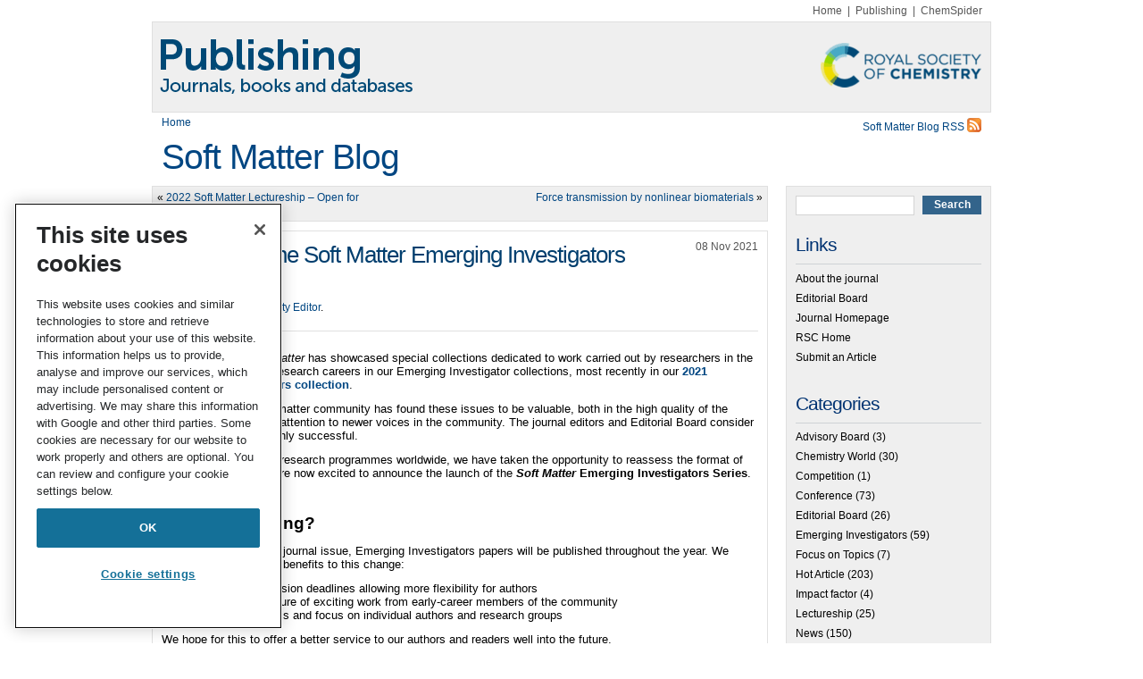

--- FILE ---
content_type: text/html; charset=UTF-8
request_url: https://blogs.rsc.org/sm/2021/11/08/introducing-the-soft-matter-emerging-investigators-series/?doing_wp_cron=1701403838.5542459487915039062500
body_size: 12727
content:
<!DOCTYPE html>
<html lang="en-US">

<head>
    <link rel="pingback" href="https://blogs.rsc.org/sm/xmlrpc.php"/>
    <meta http-equiv="X-UA-Compatible" content="IE=edge">
    <meta name="viewport" content="width=device-width, initial-scale=1">
    <meta charset="UTF-8">
	<!-- OneTrust Cookies Consent Notice start for blogs.rsc.org -->
<script type="text/javascript" src="https://cdn-ukwest.onetrust.com/consent/e77b802e-2f76-40e9-8b87-69c6318ae8e0/OtAutoBlock.js" ></script>
<script src="https://cdn-ukwest.onetrust.com/scripttemplates/otSDKStub.js"  type="text/javascript" charset="UTF-8" data-domain-script="e77b802e-2f76-40e9-8b87-69c6318ae8e0" ></script>
<script type="text/javascript">
function OptanonWrapper() { }
</script>
<!-- OneTrust Cookies Consent Notice end for blogs.rsc.org -->
	<style>
    /* RSC OneTrust styles */
    .rsc-onetrust-cookie-settings {
        text-align: right;
    }
    .rsc-onetrust-cookie-policy {
        background-color: #FFFFFF;
    }
    .rsc-onetrust-cookie-policy #ot-sdk-btn.ot-sdk-show-settings {
        background-color: #FFFFFF !important;
        border: 1px solid #147098 !important;
        color: #147098 !important;
        font-size: 1em !important;
        line-height: 1em !important;
    }
    .rsc-onetrust-cookie-policy #ot-sdk-btn.ot-sdk-show-settings:hover {
        background-color: #147098 !important;
        border: 1px solid #147098 !important;
        color: #FFFFFF !important;
        font-size: 1em !important;
        line-height: 1em !important;
    }
    .rsc-onetrust-cookie-policy a {
        color: #147098 !important;
        text-decoration: none !important;
    }
    .rsc-onetrust-cookie-policy a:hover {
        color: #004976 !important;
        text-decoration: underline !important;
    }
    .rsc-onetrust-cookie-footer {
		font-family: museo_sans_500regular, Arial, Helvetica, sans-serif;
        background-color: #003D6E;
        padding: 1em;
        padding-bottom: 3em;
        color: #E5E5E5;
        text-align: center;
    }
    .rsc-onetrust-cookie-footer a {
        font-weight: 700;
		text-decoration: underline;
		color: #ffffff;
    }
    .rsc-onetrust-cookie-footer a:focus,
    .rsc-onetrust-cookie-footer a:hover {
        color: #FFFFFF;
        text-decoration: underline;
    }
</style>
    
    <!--[if lt IE 7]>
    <link rel="stylesheet" href="https://blogs.rsc.org/sm/wp-content/themes/default/lt-ie7-style.css" type="text/css" media="screen"/>
    <![endif]-->
    <!--[if IE 7]>
    <link rel="stylesheet" href="https://blogs.rsc.org/sm/wp-content/themes/default/ie7-style.css" type="text/css" media="screen"/>
    <![endif]-->

    <!--[if !IE]>
    <script type="text/javascript" src="https://blogs.rsc.org/sm/wp-content/themes/default/script/jquery.curvycorners.min.js"></script>
    <script type="text/javascript" src="https://blogs.rsc.org/sm/wp-content/themes/default/script/init.js"></script>-->
    <![endif]-->

    <!--[if gte IE 7]>
    <link rel="stylesheet" href="https://blogs.rsc.org/sm/wp-content/themes/default/ie-style.css" type="text/css" media="screen" />
    <![endif]-->

    
    <title>Introducing the Soft Matter Emerging Investigators Series &#8211; Soft Matter Blog</title>
<meta name='robots' content='max-image-preview:large' />
	<style>img:is([sizes="auto" i], [sizes^="auto," i]) { contain-intrinsic-size: 3000px 1500px }</style>
	<link rel='dns-prefetch' href='//code.jquery.com' />
<link rel='dns-prefetch' href='//cdnjs.cloudflare.com' />
<link rel="alternate" type="application/rss+xml" title="Soft Matter Blog &raquo; Feed" href="https://blogs.rsc.org/sm/feed/" />
		<!-- This site uses the Google Analytics by MonsterInsights plugin v9.4.1 - Using Analytics tracking - https://www.monsterinsights.com/ -->
		<!-- Note: MonsterInsights is not currently configured on this site. The site owner needs to authenticate with Google Analytics in the MonsterInsights settings panel. -->
					<!-- No tracking code set -->
				<!-- / Google Analytics by MonsterInsights -->
		<script type="text/javascript">
/* <![CDATA[ */
window._wpemojiSettings = {"baseUrl":"https:\/\/s.w.org\/images\/core\/emoji\/16.0.1\/72x72\/","ext":".png","svgUrl":"https:\/\/s.w.org\/images\/core\/emoji\/16.0.1\/svg\/","svgExt":".svg","source":{"concatemoji":"https:\/\/blogs.rsc.org\/sm\/wp-includes\/js\/wp-emoji-release.min.js?ver=6.8.3"}};
/*! This file is auto-generated */
!function(s,n){var o,i,e;function c(e){try{var t={supportTests:e,timestamp:(new Date).valueOf()};sessionStorage.setItem(o,JSON.stringify(t))}catch(e){}}function p(e,t,n){e.clearRect(0,0,e.canvas.width,e.canvas.height),e.fillText(t,0,0);var t=new Uint32Array(e.getImageData(0,0,e.canvas.width,e.canvas.height).data),a=(e.clearRect(0,0,e.canvas.width,e.canvas.height),e.fillText(n,0,0),new Uint32Array(e.getImageData(0,0,e.canvas.width,e.canvas.height).data));return t.every(function(e,t){return e===a[t]})}function u(e,t){e.clearRect(0,0,e.canvas.width,e.canvas.height),e.fillText(t,0,0);for(var n=e.getImageData(16,16,1,1),a=0;a<n.data.length;a++)if(0!==n.data[a])return!1;return!0}function f(e,t,n,a){switch(t){case"flag":return n(e,"\ud83c\udff3\ufe0f\u200d\u26a7\ufe0f","\ud83c\udff3\ufe0f\u200b\u26a7\ufe0f")?!1:!n(e,"\ud83c\udde8\ud83c\uddf6","\ud83c\udde8\u200b\ud83c\uddf6")&&!n(e,"\ud83c\udff4\udb40\udc67\udb40\udc62\udb40\udc65\udb40\udc6e\udb40\udc67\udb40\udc7f","\ud83c\udff4\u200b\udb40\udc67\u200b\udb40\udc62\u200b\udb40\udc65\u200b\udb40\udc6e\u200b\udb40\udc67\u200b\udb40\udc7f");case"emoji":return!a(e,"\ud83e\udedf")}return!1}function g(e,t,n,a){var r="undefined"!=typeof WorkerGlobalScope&&self instanceof WorkerGlobalScope?new OffscreenCanvas(300,150):s.createElement("canvas"),o=r.getContext("2d",{willReadFrequently:!0}),i=(o.textBaseline="top",o.font="600 32px Arial",{});return e.forEach(function(e){i[e]=t(o,e,n,a)}),i}function t(e){var t=s.createElement("script");t.src=e,t.defer=!0,s.head.appendChild(t)}"undefined"!=typeof Promise&&(o="wpEmojiSettingsSupports",i=["flag","emoji"],n.supports={everything:!0,everythingExceptFlag:!0},e=new Promise(function(e){s.addEventListener("DOMContentLoaded",e,{once:!0})}),new Promise(function(t){var n=function(){try{var e=JSON.parse(sessionStorage.getItem(o));if("object"==typeof e&&"number"==typeof e.timestamp&&(new Date).valueOf()<e.timestamp+604800&&"object"==typeof e.supportTests)return e.supportTests}catch(e){}return null}();if(!n){if("undefined"!=typeof Worker&&"undefined"!=typeof OffscreenCanvas&&"undefined"!=typeof URL&&URL.createObjectURL&&"undefined"!=typeof Blob)try{var e="postMessage("+g.toString()+"("+[JSON.stringify(i),f.toString(),p.toString(),u.toString()].join(",")+"));",a=new Blob([e],{type:"text/javascript"}),r=new Worker(URL.createObjectURL(a),{name:"wpTestEmojiSupports"});return void(r.onmessage=function(e){c(n=e.data),r.terminate(),t(n)})}catch(e){}c(n=g(i,f,p,u))}t(n)}).then(function(e){for(var t in e)n.supports[t]=e[t],n.supports.everything=n.supports.everything&&n.supports[t],"flag"!==t&&(n.supports.everythingExceptFlag=n.supports.everythingExceptFlag&&n.supports[t]);n.supports.everythingExceptFlag=n.supports.everythingExceptFlag&&!n.supports.flag,n.DOMReady=!1,n.readyCallback=function(){n.DOMReady=!0}}).then(function(){return e}).then(function(){var e;n.supports.everything||(n.readyCallback(),(e=n.source||{}).concatemoji?t(e.concatemoji):e.wpemoji&&e.twemoji&&(t(e.twemoji),t(e.wpemoji)))}))}((window,document),window._wpemojiSettings);
/* ]]> */
</script>
<style id='wp-emoji-styles-inline-css' type='text/css'>

	img.wp-smiley, img.emoji {
		display: inline !important;
		border: none !important;
		box-shadow: none !important;
		height: 1em !important;
		width: 1em !important;
		margin: 0 0.07em !important;
		vertical-align: -0.1em !important;
		background: none !important;
		padding: 0 !important;
	}
</style>
<link rel='stylesheet' id='wp-block-library-css' href='https://blogs.rsc.org/sm/wp-includes/css/dist/block-library/style.min.css?ver=6.8.3' type='text/css' media='all' />
<style id='classic-theme-styles-inline-css' type='text/css'>
/*! This file is auto-generated */
.wp-block-button__link{color:#fff;background-color:#32373c;border-radius:9999px;box-shadow:none;text-decoration:none;padding:calc(.667em + 2px) calc(1.333em + 2px);font-size:1.125em}.wp-block-file__button{background:#32373c;color:#fff;text-decoration:none}
</style>
<style id='global-styles-inline-css' type='text/css'>
:root{--wp--preset--aspect-ratio--square: 1;--wp--preset--aspect-ratio--4-3: 4/3;--wp--preset--aspect-ratio--3-4: 3/4;--wp--preset--aspect-ratio--3-2: 3/2;--wp--preset--aspect-ratio--2-3: 2/3;--wp--preset--aspect-ratio--16-9: 16/9;--wp--preset--aspect-ratio--9-16: 9/16;--wp--preset--color--black: #000000;--wp--preset--color--cyan-bluish-gray: #abb8c3;--wp--preset--color--white: #ffffff;--wp--preset--color--pale-pink: #f78da7;--wp--preset--color--vivid-red: #cf2e2e;--wp--preset--color--luminous-vivid-orange: #ff6900;--wp--preset--color--luminous-vivid-amber: #fcb900;--wp--preset--color--light-green-cyan: #7bdcb5;--wp--preset--color--vivid-green-cyan: #00d084;--wp--preset--color--pale-cyan-blue: #8ed1fc;--wp--preset--color--vivid-cyan-blue: #0693e3;--wp--preset--color--vivid-purple: #9b51e0;--wp--preset--gradient--vivid-cyan-blue-to-vivid-purple: linear-gradient(135deg,rgba(6,147,227,1) 0%,rgb(155,81,224) 100%);--wp--preset--gradient--light-green-cyan-to-vivid-green-cyan: linear-gradient(135deg,rgb(122,220,180) 0%,rgb(0,208,130) 100%);--wp--preset--gradient--luminous-vivid-amber-to-luminous-vivid-orange: linear-gradient(135deg,rgba(252,185,0,1) 0%,rgba(255,105,0,1) 100%);--wp--preset--gradient--luminous-vivid-orange-to-vivid-red: linear-gradient(135deg,rgba(255,105,0,1) 0%,rgb(207,46,46) 100%);--wp--preset--gradient--very-light-gray-to-cyan-bluish-gray: linear-gradient(135deg,rgb(238,238,238) 0%,rgb(169,184,195) 100%);--wp--preset--gradient--cool-to-warm-spectrum: linear-gradient(135deg,rgb(74,234,220) 0%,rgb(151,120,209) 20%,rgb(207,42,186) 40%,rgb(238,44,130) 60%,rgb(251,105,98) 80%,rgb(254,248,76) 100%);--wp--preset--gradient--blush-light-purple: linear-gradient(135deg,rgb(255,206,236) 0%,rgb(152,150,240) 100%);--wp--preset--gradient--blush-bordeaux: linear-gradient(135deg,rgb(254,205,165) 0%,rgb(254,45,45) 50%,rgb(107,0,62) 100%);--wp--preset--gradient--luminous-dusk: linear-gradient(135deg,rgb(255,203,112) 0%,rgb(199,81,192) 50%,rgb(65,88,208) 100%);--wp--preset--gradient--pale-ocean: linear-gradient(135deg,rgb(255,245,203) 0%,rgb(182,227,212) 50%,rgb(51,167,181) 100%);--wp--preset--gradient--electric-grass: linear-gradient(135deg,rgb(202,248,128) 0%,rgb(113,206,126) 100%);--wp--preset--gradient--midnight: linear-gradient(135deg,rgb(2,3,129) 0%,rgb(40,116,252) 100%);--wp--preset--font-size--small: 13px;--wp--preset--font-size--medium: 20px;--wp--preset--font-size--large: 36px;--wp--preset--font-size--x-large: 42px;--wp--preset--spacing--20: 0.44rem;--wp--preset--spacing--30: 0.67rem;--wp--preset--spacing--40: 1rem;--wp--preset--spacing--50: 1.5rem;--wp--preset--spacing--60: 2.25rem;--wp--preset--spacing--70: 3.38rem;--wp--preset--spacing--80: 5.06rem;--wp--preset--shadow--natural: 6px 6px 9px rgba(0, 0, 0, 0.2);--wp--preset--shadow--deep: 12px 12px 50px rgba(0, 0, 0, 0.4);--wp--preset--shadow--sharp: 6px 6px 0px rgba(0, 0, 0, 0.2);--wp--preset--shadow--outlined: 6px 6px 0px -3px rgba(255, 255, 255, 1), 6px 6px rgba(0, 0, 0, 1);--wp--preset--shadow--crisp: 6px 6px 0px rgba(0, 0, 0, 1);}:where(.is-layout-flex){gap: 0.5em;}:where(.is-layout-grid){gap: 0.5em;}body .is-layout-flex{display: flex;}.is-layout-flex{flex-wrap: wrap;align-items: center;}.is-layout-flex > :is(*, div){margin: 0;}body .is-layout-grid{display: grid;}.is-layout-grid > :is(*, div){margin: 0;}:where(.wp-block-columns.is-layout-flex){gap: 2em;}:where(.wp-block-columns.is-layout-grid){gap: 2em;}:where(.wp-block-post-template.is-layout-flex){gap: 1.25em;}:where(.wp-block-post-template.is-layout-grid){gap: 1.25em;}.has-black-color{color: var(--wp--preset--color--black) !important;}.has-cyan-bluish-gray-color{color: var(--wp--preset--color--cyan-bluish-gray) !important;}.has-white-color{color: var(--wp--preset--color--white) !important;}.has-pale-pink-color{color: var(--wp--preset--color--pale-pink) !important;}.has-vivid-red-color{color: var(--wp--preset--color--vivid-red) !important;}.has-luminous-vivid-orange-color{color: var(--wp--preset--color--luminous-vivid-orange) !important;}.has-luminous-vivid-amber-color{color: var(--wp--preset--color--luminous-vivid-amber) !important;}.has-light-green-cyan-color{color: var(--wp--preset--color--light-green-cyan) !important;}.has-vivid-green-cyan-color{color: var(--wp--preset--color--vivid-green-cyan) !important;}.has-pale-cyan-blue-color{color: var(--wp--preset--color--pale-cyan-blue) !important;}.has-vivid-cyan-blue-color{color: var(--wp--preset--color--vivid-cyan-blue) !important;}.has-vivid-purple-color{color: var(--wp--preset--color--vivid-purple) !important;}.has-black-background-color{background-color: var(--wp--preset--color--black) !important;}.has-cyan-bluish-gray-background-color{background-color: var(--wp--preset--color--cyan-bluish-gray) !important;}.has-white-background-color{background-color: var(--wp--preset--color--white) !important;}.has-pale-pink-background-color{background-color: var(--wp--preset--color--pale-pink) !important;}.has-vivid-red-background-color{background-color: var(--wp--preset--color--vivid-red) !important;}.has-luminous-vivid-orange-background-color{background-color: var(--wp--preset--color--luminous-vivid-orange) !important;}.has-luminous-vivid-amber-background-color{background-color: var(--wp--preset--color--luminous-vivid-amber) !important;}.has-light-green-cyan-background-color{background-color: var(--wp--preset--color--light-green-cyan) !important;}.has-vivid-green-cyan-background-color{background-color: var(--wp--preset--color--vivid-green-cyan) !important;}.has-pale-cyan-blue-background-color{background-color: var(--wp--preset--color--pale-cyan-blue) !important;}.has-vivid-cyan-blue-background-color{background-color: var(--wp--preset--color--vivid-cyan-blue) !important;}.has-vivid-purple-background-color{background-color: var(--wp--preset--color--vivid-purple) !important;}.has-black-border-color{border-color: var(--wp--preset--color--black) !important;}.has-cyan-bluish-gray-border-color{border-color: var(--wp--preset--color--cyan-bluish-gray) !important;}.has-white-border-color{border-color: var(--wp--preset--color--white) !important;}.has-pale-pink-border-color{border-color: var(--wp--preset--color--pale-pink) !important;}.has-vivid-red-border-color{border-color: var(--wp--preset--color--vivid-red) !important;}.has-luminous-vivid-orange-border-color{border-color: var(--wp--preset--color--luminous-vivid-orange) !important;}.has-luminous-vivid-amber-border-color{border-color: var(--wp--preset--color--luminous-vivid-amber) !important;}.has-light-green-cyan-border-color{border-color: var(--wp--preset--color--light-green-cyan) !important;}.has-vivid-green-cyan-border-color{border-color: var(--wp--preset--color--vivid-green-cyan) !important;}.has-pale-cyan-blue-border-color{border-color: var(--wp--preset--color--pale-cyan-blue) !important;}.has-vivid-cyan-blue-border-color{border-color: var(--wp--preset--color--vivid-cyan-blue) !important;}.has-vivid-purple-border-color{border-color: var(--wp--preset--color--vivid-purple) !important;}.has-vivid-cyan-blue-to-vivid-purple-gradient-background{background: var(--wp--preset--gradient--vivid-cyan-blue-to-vivid-purple) !important;}.has-light-green-cyan-to-vivid-green-cyan-gradient-background{background: var(--wp--preset--gradient--light-green-cyan-to-vivid-green-cyan) !important;}.has-luminous-vivid-amber-to-luminous-vivid-orange-gradient-background{background: var(--wp--preset--gradient--luminous-vivid-amber-to-luminous-vivid-orange) !important;}.has-luminous-vivid-orange-to-vivid-red-gradient-background{background: var(--wp--preset--gradient--luminous-vivid-orange-to-vivid-red) !important;}.has-very-light-gray-to-cyan-bluish-gray-gradient-background{background: var(--wp--preset--gradient--very-light-gray-to-cyan-bluish-gray) !important;}.has-cool-to-warm-spectrum-gradient-background{background: var(--wp--preset--gradient--cool-to-warm-spectrum) !important;}.has-blush-light-purple-gradient-background{background: var(--wp--preset--gradient--blush-light-purple) !important;}.has-blush-bordeaux-gradient-background{background: var(--wp--preset--gradient--blush-bordeaux) !important;}.has-luminous-dusk-gradient-background{background: var(--wp--preset--gradient--luminous-dusk) !important;}.has-pale-ocean-gradient-background{background: var(--wp--preset--gradient--pale-ocean) !important;}.has-electric-grass-gradient-background{background: var(--wp--preset--gradient--electric-grass) !important;}.has-midnight-gradient-background{background: var(--wp--preset--gradient--midnight) !important;}.has-small-font-size{font-size: var(--wp--preset--font-size--small) !important;}.has-medium-font-size{font-size: var(--wp--preset--font-size--medium) !important;}.has-large-font-size{font-size: var(--wp--preset--font-size--large) !important;}.has-x-large-font-size{font-size: var(--wp--preset--font-size--x-large) !important;}
:where(.wp-block-post-template.is-layout-flex){gap: 1.25em;}:where(.wp-block-post-template.is-layout-grid){gap: 1.25em;}
:where(.wp-block-columns.is-layout-flex){gap: 2em;}:where(.wp-block-columns.is-layout-grid){gap: 2em;}
:root :where(.wp-block-pullquote){font-size: 1.5em;line-height: 1.6;}
</style>
<link rel='stylesheet' id='style-css' href='https://blogs.rsc.org/sm/wp-content/themes/default/style.css?ver=3.5' type='text/css' media='all' />
<style id='akismet-widget-style-inline-css' type='text/css'>

			.a-stats {
				--akismet-color-mid-green: #357b49;
				--akismet-color-white: #fff;
				--akismet-color-light-grey: #f6f7f7;

				max-width: 350px;
				width: auto;
			}

			.a-stats * {
				all: unset;
				box-sizing: border-box;
			}

			.a-stats strong {
				font-weight: 600;
			}

			.a-stats a.a-stats__link,
			.a-stats a.a-stats__link:visited,
			.a-stats a.a-stats__link:active {
				background: var(--akismet-color-mid-green);
				border: none;
				box-shadow: none;
				border-radius: 8px;
				color: var(--akismet-color-white);
				cursor: pointer;
				display: block;
				font-family: -apple-system, BlinkMacSystemFont, 'Segoe UI', 'Roboto', 'Oxygen-Sans', 'Ubuntu', 'Cantarell', 'Helvetica Neue', sans-serif;
				font-weight: 500;
				padding: 12px;
				text-align: center;
				text-decoration: none;
				transition: all 0.2s ease;
			}

			/* Extra specificity to deal with TwentyTwentyOne focus style */
			.widget .a-stats a.a-stats__link:focus {
				background: var(--akismet-color-mid-green);
				color: var(--akismet-color-white);
				text-decoration: none;
			}

			.a-stats a.a-stats__link:hover {
				filter: brightness(110%);
				box-shadow: 0 4px 12px rgba(0, 0, 0, 0.06), 0 0 2px rgba(0, 0, 0, 0.16);
			}

			.a-stats .count {
				color: var(--akismet-color-white);
				display: block;
				font-size: 1.5em;
				line-height: 1.4;
				padding: 0 13px;
				white-space: nowrap;
			}
		
</style>
<script type="text/javascript" src="//code.jquery.com/jquery-1.4.1.min.js?ver=1.4.1" id="jquery-js"></script>
<script type="text/javascript" src="https://cdnjs.cloudflare.com/ajax/libs/picturefill/3.0.2/picturefill.min.js?ver=6.8.3" id="picturefill-js"></script>
<link rel="https://api.w.org/" href="https://blogs.rsc.org/sm/wp-json/" /><link rel="alternate" title="JSON" type="application/json" href="https://blogs.rsc.org/sm/wp-json/wp/v2/posts/7232" /><link rel="EditURI" type="application/rsd+xml" title="RSD" href="https://blogs.rsc.org/sm/xmlrpc.php?rsd" />
<meta name="generator" content="WordPress 6.8.3" />
<link rel="canonical" href="https://blogs.rsc.org/sm/2021/11/08/introducing-the-soft-matter-emerging-investigators-series/" />
<link rel='shortlink' href='https://blogs.rsc.org/sm/?p=7232' />
<link rel="alternate" title="oEmbed (JSON)" type="application/json+oembed" href="https://blogs.rsc.org/sm/wp-json/oembed/1.0/embed?url=https%3A%2F%2Fblogs.rsc.org%2Fsm%2F2021%2F11%2F08%2Fintroducing-the-soft-matter-emerging-investigators-series%2F" />
<link rel="alternate" title="oEmbed (XML)" type="text/xml+oembed" href="https://blogs.rsc.org/sm/wp-json/oembed/1.0/embed?url=https%3A%2F%2Fblogs.rsc.org%2Fsm%2F2021%2F11%2F08%2Fintroducing-the-soft-matter-emerging-investigators-series%2F&#038;format=xml" />
			<!-- Google Tag Manager -->
			<script>(function(w,d,s,l,i){w[l]=w[l]||[];w[l].push({'gtm.start': new Date().getTime(),event:'gtm.js'});var f=d.getElementsByTagName(s)[0],j=d.createElement(s),dl=l!='dataLayer'?'&l='+l:'';j.async=true;j.src='https://www.googletagmanager.com/gtm.js?id='+i+dl;f.parentNode.insertBefore(j,f);})(window,document,'script','dataLayer','GTM-TJH3TT2');</script>
			<!-- End Google Tag Manager -->
		<link rel="stylesheet" href="https://blogs.rsc.org/sm/wp-content/plugins/light-social/lightsocial.css" type="text/css" media="screen" /><!--[if lt IE 7]><script defer type="text/javascript" src="https://blogs.rsc.org/sm/wp-content/plugins/light-social/pngfix.js"></script><![endif]--></head>
<body class="wp-singular post-template-default single single-post postid-7232 single-format-standard wp-theme-default">
				<!-- Google Tag Manager (noscript) -->
			<noscript><iframe src="https://www.googletagmanager.com/ns.html?id=GTM-TJH3TT2" height="0" width="0" style="display:none;visibility:hidden"></iframe></noscript>
			<!-- End Google Tag Manager (noscript) -->
		<div id="page">

    <div id="extlinks">
        <a href="https://www.rsc.org">Home</a>&nbsp;&nbsp;|&nbsp;&nbsp;<a href="https://pubs.rsc.org">Publishing</a>&nbsp;&nbsp;|&nbsp;&nbsp;<a href="https://www.chemspider.com/">ChemSpider</a>
    </div>

    <div class="header-wrapper">
        <div id="header" role="banner">
            <a class="site-logo-wrapper" href="/" title="Publishing Blogs">
                <img class="logo" src="https://blogs.rsc.org/sm/wp-content/themes/default/images/publishing-logo.png" width="940" height="100" alt="Publishing blogs"/>
                <img class="logo-right" src="https://blogs.rsc.org/sm/wp-content/themes/default/images/rsc-logo.png" alt="Publishing blogs"/>
            </a>
            <div>
                <div style="width: 50%;float: left;padding: 5px 10px;">
                    <a href="/">Home</a>
                </div>
                <div style="width: 50%;padding: 5px 10px;float: right;">
                                            <!--[if lt IE 7]>
                        <style>.content-wrapper {
                            margin-top: 75px !important;
                        }</style>1
                        <![endif]-->
                        <!--[if IE 7]>
                        <style>.content-wrapper {
                            margin-top: 75px !important;
                        }</style>
                        <![endif]-->
                        <a class="rss" href="https://blogs.rsc.org/sm/feed/" title="RSS 2.0">
                            Soft Matter Blog RSS <img
                                src="https://blogs.rsc.org/sm/wp-content/themes/default/images/rss.png" height="16" width="16"
                                alt="RSS 2.0"/>
                        </a>

                                    </div>
            </div>

                            <div id="headerimg">
                    <h1><a href="https://blogs.rsc.org/sm/">Soft Matter Blog</a></h1>
                    <div class="description"></div>
                </div>

                        <!-- end  Ian Parry Jan 7th 2014 -->


        </div>
    </div>
    <!-- IP end content wrapper -->
    <div class="content-wrapper">



	<div id="content" class="widecolumn" role="main">

	
		<div class="navigation">
			<div class="alignleft">&laquo; <a href="https://blogs.rsc.org/sm/2021/09/27/2022-soft-matter-lectureship-open-for-nominations/" rel="prev">2022 Soft Matter Lectureship – Open for nominations</a></div>
			<div class="alignright"><a href="https://blogs.rsc.org/sm/2021/11/25/force-transmission-by-nonlinear-biomaterials/" rel="next">Force transmission by nonlinear biomaterials</a> &raquo;</div>
		</div>

		<div class="post-7232 post type-post status-publish format-standard hentry category-emerging-investigators" id="post-7232">
			<h2>Introducing the Soft Matter Emerging Investigators Series</h2>				<div class="postdate date">08 Nov 2021</div>
                			<div class="author">By <a href="https://blogs.rsc.org/sm/author/ghandil/" title="Posts by Laura Ghandhi, Deputy Editor" rel="author">Laura Ghandhi, Deputy Editor</a>.</div>
		                
                                                    
                    
			<div class="entry">
				<p><span style="font-family: arial, helvetica, sans-serif;font-size: 10pt">For many years <em>Soft Matter</em> has showcased special collections dedicated to work carried out by researchers in the earlier stages of their research careers in our Emerging Investigator collections, most recently in our <a href="https://pubs.rsc.org/en/journals/articlecollectionlanding?sercode=sm&amp;themeid=0ec871ed-2d01-4347-8ff2-b8eacd9b173b"><strong>2021 Emerging Investigators collection</strong></a>.</span></p>
<p><span style="font-family: arial, helvetica, sans-serif;font-size: 10pt">We hope that the soft matter community has found these issues to be valuable, both in the high quality of the articles and in drawing attention to newer voices in the community. The journal editors and Editorial Board consider these to have been highly successful.</span></p>
<p><span style="font-family: arial, helvetica, sans-serif;font-size: 10pt">In light of disruption to research programmes worldwide, we have taken the opportunity to reassess the format of this initiative, and we are now excited to announce the launch of the <strong><em>Soft Matter</em> Emerging Investigators Series</strong>.</span></p>
<p>&nbsp;</p>
<p><span style="font-family: arial, helvetica, sans-serif;font-size: 14pt"><strong>What is changing?</strong></span></p>
<p><span style="font-family: arial, helvetica, sans-serif;font-size: 10pt">In place of a dedicated journal issue, Emerging Investigators papers will be published throughout the year. We anticipate the following benefits to this change:</span></p>
<ul>
<li><span style="font-family: arial, helvetica, sans-serif;font-size: 10pt">No fixed submission deadlines allowing more flexibility for authors</span></li>
<li><span style="font-family: arial, helvetica, sans-serif;font-size: 10pt">Continual exposure of exciting work from early-career members of the community</span></li>
<li><span style="font-family: arial, helvetica, sans-serif;font-size: 10pt">Greater emphasis and focus on individual authors and research groups</span></li>
</ul>
<p><span style="font-family: arial, helvetica, sans-serif;font-size: 10pt">We hope for this to offer a better service to our authors and readers well into the future.</span></p>
<p>&nbsp;</p>
<p><span style="font-family: arial, helvetica, sans-serif;font-size: 14pt"><strong>What is not changing?</strong></span></p>
<p><span style="font-family: arial, helvetica, sans-serif;font-size: 10pt">While we will no longer dedicate a specific journal issue to our Emerging Investigators, all other aspects of this initiative will remain the same. This includes:</span></p>
<ul>
<li><span style="font-family: arial, helvetica, sans-serif;font-size: 10pt">Eligibility criteria (see below)</span></li>
<li><span style="font-family: arial, helvetica, sans-serif;font-size: 10pt">A dedicated web page for published articles alongside our <a href="https://pubs.rsc.org/en/journals/journalissues/sm#!themedcollections"><strong>other collections</strong></a></span></li>
<li><span style="font-family: arial, helvetica, sans-serif;font-size: 10pt">Rigour and speed in peer review</span></li>
<li><span style="font-family: arial, helvetica, sans-serif;font-size: 10pt">An overall objective to showcase the full diversity of cutting-edge research carried out from soft matter scientists in the early stages of their independent careers worldwide</span></li>
</ul>
<p>&nbsp;</p>
<p><span style="font-family: arial, helvetica, sans-serif;font-size: 14pt"><strong>What happens now?</strong></span></p>
<p><span style="font-family: arial, helvetica, sans-serif;font-size: 10pt">The <em>Soft Matter</em> Editorial Office will contact nominated Emerging Investigators throughout the year.</span></p>
<p><span style="font-family: arial, helvetica, sans-serif;font-size: 10pt">Regarding eligibility, contributors must:</span></p>
<ul>
<li><span style="font-family: arial, helvetica, sans-serif;font-size: 10pt">Publish research within the journal scope</span></li>
<li><span style="font-family: arial, helvetica, sans-serif;font-size: 10pt">Currently be an independent research leader</span></li>
<li><span style="font-family: arial, helvetica, sans-serif;font-size: 10pt">Have not been featured as an Emerging Investigator in a previous <em>Soft Matter </em>Emerging Investigators article</span></li>
<li><span style="font-family: arial, helvetica, sans-serif;font-size: 10pt">Have either no more than 12 years of post-PhD research experience in the year of submission when taking into account any career breaks</span></li>
</ul>
<p>&nbsp;</p>
<p style="text-align: center"><strong><span style="font-family: arial, helvetica, sans-serif;font-size: 10pt">Do you fit the criteria above, and wish to be featured as an Emerging Investigator in the journal? Get in touch with us at <a href="mailto:softmatter-rsc@rsc.org">softmatter-rsc@rsc.org</a></span></strong></p>
<div class="lightsocial_container"><div class="lightsocial_element"><a class="lightsocial_a" href="http://digg.com/submit?url=https%3A%2F%2Fblogs.rsc.org%2Fsm%2F2021%2F11%2F08%2Fintroducing-the-soft-matter-emerging-investigators-series%2F&amp;title=Introducing+the+Soft+Matter+Emerging+Investigators+Series" ><img decoding="async" class="lightsocial_img" src="https://blogs.rsc.org/sm/wp-content/plugins/light-social/digg.png" alt="Digg This" title="Digg This" /></a></div><div class="lightsocial_element"><a class="lightsocial_a" href="http://www.reddit.com/submit?url=https%3A%2F%2Fblogs.rsc.org%2Fsm%2F2021%2F11%2F08%2Fintroducing-the-soft-matter-emerging-investigators-series%2F&amp;title=Introducing+the+Soft+Matter+Emerging+Investigators+Series" ><img decoding="async" class="lightsocial_img" src="https://blogs.rsc.org/sm/wp-content/plugins/light-social/reddit.png" alt="Reddit This" title="Reddit This" /></a></div><div class="lightsocial_element"><a class="lightsocial_a" href="http://www.stumbleupon.com/submit?url=https%3A%2F%2Fblogs.rsc.org%2Fsm%2F2021%2F11%2F08%2Fintroducing-the-soft-matter-emerging-investigators-series%2F&amp;title=Introducing+the+Soft+Matter+Emerging+Investigators+Series" ><img decoding="async" class="lightsocial_img" src="https://blogs.rsc.org/sm/wp-content/plugins/light-social/stumbleupon.png" alt="Stumble Now!" title="Stumble Now!" /></a></div><div class="lightsocial_element"><a class="lightsocial_a" href="http://www.facebook.com/sharer.php?t=Introducing+the+Soft+Matter+Emerging+Investigators+Series&amp;u=https%3A%2F%2Fblogs.rsc.org%2Fsm%2F2021%2F11%2F08%2Fintroducing-the-soft-matter-emerging-investigators-series%2F" ><img decoding="async" class="lightsocial_img" src="https://blogs.rsc.org/sm/wp-content/plugins/light-social/facebook.png" alt="Share on Facebook" title="Share on Facebook" /></a></div><div class="lightsocial_element"><a class="lightsocial_a" href="http://delicious.com/save?title=Introducing+the+Soft+Matter+Emerging+Investigators+Series&amp;url=https%3A%2F%2Fblogs.rsc.org%2Fsm%2F2021%2F11%2F08%2Fintroducing-the-soft-matter-emerging-investigators-series%2F" ><img decoding="async" class="lightsocial_img" src="https://blogs.rsc.org/sm/wp-content/plugins/light-social/delicious.png" alt="Bookmark this on Delicious" title="Bookmark this on Delicious" /></a></div><div class="lightsocial_element"><a class="lightsocial_a" href="http://www.linkedin.com/shareArticle?mini=true&amp;url=https%3A%2F%2Fblogs.rsc.org%2Fsm%2F2021%2F11%2F08%2Fintroducing-the-soft-matter-emerging-investigators-series%2F&amp;title=Introducing+the+Soft+Matter+Emerging+Investigators+Series&amp;summary=&amp;source=" ><img decoding="async" class="lightsocial_img" src="https://blogs.rsc.org/sm/wp-content/plugins/light-social/linkedin.png" alt="Share on LinkedIn" title="Share on LinkedIn" /></a></div><div class="lightsocial_element"><a class="lightsocial_a" href="http://www.technorati.com/faves?add=https%3A%2F%2Fblogs.rsc.org%2Fsm%2F2021%2F11%2F08%2Fintroducing-the-soft-matter-emerging-investigators-series%2F" ><img decoding="async" class="lightsocial_img" src="https://blogs.rsc.org/sm/wp-content/plugins/light-social/technorati.png" alt="Bookmark this on Technorati" title="Bookmark this on Technorati" /></a></div><div class="lightsocial_element"><a class="lightsocial_a" href="http://twitter.com/home?status=Reading+https%3A%2F%2Fblogs.rsc.org%2Fsm%2F2021%2F11%2F08%2Fintroducing-the-soft-matter-emerging-investigators-series%2F" ><img decoding="async" class="lightsocial_img" src="https://blogs.rsc.org/sm/wp-content/plugins/light-social/twitter.png" alt="Post on Twitter" title="Post on Twitter" /></a></div><div class="lightsocial_element"><a class="lightsocial_a" href="http://www.google.com/buzz/post?url=https%3A%2F%2Fblogs.rsc.org%2Fsm%2F2021%2F11%2F08%2Fintroducing-the-soft-matter-emerging-investigators-series%2F" ><img decoding="async" class="lightsocial_img" src="https://blogs.rsc.org/sm/wp-content/plugins/light-social/google_buzz.png" alt="Google Buzz (aka. Google Reader)" title="Google Buzz (aka. Google Reader)" /></a></div></div>
								
                <p class="postmetadata">
                <!--					
				 Posted in <a href="https://blogs.rsc.org/sm/category/emerging-investigators/" rel="category tag">Emerging Investigators</a> 
				-->
				                </p>
            <div class="clear"></div>    
            </div>
            
            

            <div class="clear"></div>
                
                
		</div>
        

		

	
	</div>
	<div id="sidebar" role="complementary" >
		<ul>
		
		 
		 <!-- Warren Added Search Box -->
		   <li class="search">
                	<!--h2>Search this blog</h2-->
					<form method="get" id="searchform" action="https://blogs.rsc.org/sm/">
<label class="hidden" for="s">Search for:</label>
<div><input type="text" value="" name="s" id="s" />
<input type="submit" id="searchsubmit" value="Search" />
</div>
</form>
				</li>
		  <!-- Warren Added Search Box END-->



			<!-- Author information is disabled per default. Uncomment and fill in your details if you want to use it.
			<li><h2>Author</h2>
			<p>A little something about you, the author. Nothing lengthy, just an overview.</p>
			</li>
			-->

					</ul>
		<ul role="navigation">
        	<!--
				<li class="pagenav"><h2>Pages</h2><ul><li class="page_item page-item-2"><a href="https://blogs.rsc.org/sm/about/">About</a></li>
<li class="page_item page-item-6"><a href="https://blogs.rsc.org/sm/tags/">Tags</a></li>
</ul></li>			-->
			<li id="linkcat-" class="linkcat"><h2>Links</h2>
	<ul class='xoxo blogroll'>
<li><a href="http://www.rsc.org/Publishing/Journals/sm/About.asp" title="About the journal">About the journal</a></li>
<li><a href="http://www.rsc.org/Publishing/Journals/sm/Staff.asp" title="Editorial Board">Editorial Board</a></li>
<li><a href="http://pubs.rsc.org/en/Journals/JournalIssues/SM" title="Journal Homepage">Journal Homepage</a></li>
<li><a href="http://www.rsc.org" title="RSC Home Page">RSC Home</a></li>
<li><a href="http://mc.manuscriptcentral.com/sm" title="Submit an Article">Submit an Article</a></li>

	</ul>
</li>
            
            	                    
						                    
                    
			<li class="categories"><h2>Categories</h2><ul>	<li class="cat-item cat-item-126"><a href="https://blogs.rsc.org/sm/category/advisory-board/">Advisory Board</a> (3)
</li>
	<li class="cat-item cat-item-353"><a href="https://blogs.rsc.org/sm/category/chemistry-world/">Chemistry World</a> (30)
</li>
	<li class="cat-item cat-item-225"><a href="https://blogs.rsc.org/sm/category/competition/">Competition</a> (1)
</li>
	<li class="cat-item cat-item-84"><a href="https://blogs.rsc.org/sm/category/conference/">Conference</a> (73)
</li>
	<li class="cat-item cat-item-125"><a href="https://blogs.rsc.org/sm/category/editorial-board/">Editorial Board</a> (26)
</li>
	<li class="cat-item cat-item-557"><a href="https://blogs.rsc.org/sm/category/emerging-investigators/">Emerging Investigators</a> (59)
</li>
	<li class="cat-item cat-item-308"><a href="https://blogs.rsc.org/sm/category/focus-on-topics/">Focus on Topics</a> (7)
</li>
	<li class="cat-item cat-item-83"><a href="https://blogs.rsc.org/sm/category/hot-article/">Hot Article</a> (203)
</li>
	<li class="cat-item cat-item-80"><a href="https://blogs.rsc.org/sm/category/impact-factor/">Impact factor</a> (4)
</li>
	<li class="cat-item cat-item-313"><a href="https://blogs.rsc.org/sm/category/lectureship/">Lectureship</a> (25)
</li>
	<li class="cat-item cat-item-81"><a href="https://blogs.rsc.org/sm/category/news/">News</a> (150)
</li>
	<li class="cat-item cat-item-516"><a href="https://blogs.rsc.org/sm/category/oral-presentation-prize/">Oral Presentation Prize</a> (6)
</li>
	<li class="cat-item cat-item-86"><a href="https://blogs.rsc.org/sm/category/poster-prize/">Poster prize</a> (31)
</li>
	<li class="cat-item cat-item-82"><a href="https://blogs.rsc.org/sm/category/themed-issue/">Themed issue</a> (42)
</li>
	<li class="cat-item cat-item-142"><a href="https://blogs.rsc.org/sm/category/top-ten/">Top Ten</a> (44)
</li>
	<li class="cat-item cat-item-1"><a href="https://blogs.rsc.org/sm/category/uncategorized/">Uncategorized</a> (37)
</li>
</ul></li>   			<li>
            	<h2>Archives</h2>
				
<!-- <ul>
					<li><a href='https://blogs.rsc.org/sm/2025/09/'>September 2025</a></li>
	<li><a href='https://blogs.rsc.org/sm/2024/11/'>November 2024</a></li>
	<li><a href='https://blogs.rsc.org/sm/2024/10/'>October 2024</a></li>
	<li><a href='https://blogs.rsc.org/sm/2023/12/'>December 2023</a></li>
	<li><a href='https://blogs.rsc.org/sm/2023/11/'>November 2023</a></li>
	<li><a href='https://blogs.rsc.org/sm/2023/10/'>October 2023</a></li>
	<li><a href='https://blogs.rsc.org/sm/2023/09/'>September 2023</a></li>
	<li><a href='https://blogs.rsc.org/sm/2023/08/'>August 2023</a></li>
	<li><a href='https://blogs.rsc.org/sm/2023/07/'>July 2023</a></li>
	<li><a href='https://blogs.rsc.org/sm/2023/06/'>June 2023</a></li>
	<li><a href='https://blogs.rsc.org/sm/2023/04/'>April 2023</a></li>
	<li><a href='https://blogs.rsc.org/sm/2023/03/'>March 2023</a></li>
	<li><a href='https://blogs.rsc.org/sm/2023/02/'>February 2023</a></li>
	<li><a href='https://blogs.rsc.org/sm/2023/01/'>January 2023</a></li>
	<li><a href='https://blogs.rsc.org/sm/2022/11/'>November 2022</a></li>
	<li><a href='https://blogs.rsc.org/sm/2022/10/'>October 2022</a></li>
	<li><a href='https://blogs.rsc.org/sm/2022/09/'>September 2022</a></li>
	<li><a href='https://blogs.rsc.org/sm/2022/08/'>August 2022</a></li>
	<li><a href='https://blogs.rsc.org/sm/2022/07/'>July 2022</a></li>
	<li><a href='https://blogs.rsc.org/sm/2022/06/'>June 2022</a></li>
	<li><a href='https://blogs.rsc.org/sm/2022/02/'>February 2022</a></li>
	<li><a href='https://blogs.rsc.org/sm/2022/01/'>January 2022</a></li>
	<li><a href='https://blogs.rsc.org/sm/2021/11/'>November 2021</a></li>
	<li><a href='https://blogs.rsc.org/sm/2021/09/'>September 2021</a></li>
	<li><a href='https://blogs.rsc.org/sm/2021/08/'>August 2021</a></li>
	<li><a href='https://blogs.rsc.org/sm/2021/07/'>July 2021</a></li>
	<li><a href='https://blogs.rsc.org/sm/2021/06/'>June 2021</a></li>
	<li><a href='https://blogs.rsc.org/sm/2021/05/'>May 2021</a></li>
	<li><a href='https://blogs.rsc.org/sm/2021/04/'>April 2021</a></li>
	<li><a href='https://blogs.rsc.org/sm/2021/03/'>March 2021</a></li>
	<li><a href='https://blogs.rsc.org/sm/2020/12/'>December 2020</a></li>
	<li><a href='https://blogs.rsc.org/sm/2020/11/'>November 2020</a></li>
	<li><a href='https://blogs.rsc.org/sm/2020/10/'>October 2020</a></li>
	<li><a href='https://blogs.rsc.org/sm/2020/09/'>September 2020</a></li>
	<li><a href='https://blogs.rsc.org/sm/2020/07/'>July 2020</a></li>
	<li><a href='https://blogs.rsc.org/sm/2020/06/'>June 2020</a></li>
	<li><a href='https://blogs.rsc.org/sm/2020/05/'>May 2020</a></li>
	<li><a href='https://blogs.rsc.org/sm/2020/03/'>March 2020</a></li>
	<li><a href='https://blogs.rsc.org/sm/2020/02/'>February 2020</a></li>
	<li><a href='https://blogs.rsc.org/sm/2020/01/'>January 2020</a></li>
	<li><a href='https://blogs.rsc.org/sm/2019/09/'>September 2019</a></li>
	<li><a href='https://blogs.rsc.org/sm/2019/08/'>August 2019</a></li>
	<li><a href='https://blogs.rsc.org/sm/2019/07/'>July 2019</a></li>
	<li><a href='https://blogs.rsc.org/sm/2019/06/'>June 2019</a></li>
	<li><a href='https://blogs.rsc.org/sm/2019/04/'>April 2019</a></li>
	<li><a href='https://blogs.rsc.org/sm/2019/03/'>March 2019</a></li>
	<li><a href='https://blogs.rsc.org/sm/2019/02/'>February 2019</a></li>
	<li><a href='https://blogs.rsc.org/sm/2019/01/'>January 2019</a></li>
	<li><a href='https://blogs.rsc.org/sm/2018/09/'>September 2018</a></li>
	<li><a href='https://blogs.rsc.org/sm/2018/07/'>July 2018</a></li>
	<li><a href='https://blogs.rsc.org/sm/2018/06/'>June 2018</a></li>
	<li><a href='https://blogs.rsc.org/sm/2018/05/'>May 2018</a></li>
	<li><a href='https://blogs.rsc.org/sm/2018/04/'>April 2018</a></li>
	<li><a href='https://blogs.rsc.org/sm/2018/03/'>March 2018</a></li>
	<li><a href='https://blogs.rsc.org/sm/2018/01/'>January 2018</a></li>
	<li><a href='https://blogs.rsc.org/sm/2017/11/'>November 2017</a></li>
	<li><a href='https://blogs.rsc.org/sm/2017/10/'>October 2017</a></li>
	<li><a href='https://blogs.rsc.org/sm/2017/09/'>September 2017</a></li>
	<li><a href='https://blogs.rsc.org/sm/2017/07/'>July 2017</a></li>
	<li><a href='https://blogs.rsc.org/sm/2017/06/'>June 2017</a></li>
	<li><a href='https://blogs.rsc.org/sm/2017/05/'>May 2017</a></li>
	<li><a href='https://blogs.rsc.org/sm/2017/04/'>April 2017</a></li>
	<li><a href='https://blogs.rsc.org/sm/2017/03/'>March 2017</a></li>
	<li><a href='https://blogs.rsc.org/sm/2017/02/'>February 2017</a></li>
	<li><a href='https://blogs.rsc.org/sm/2017/01/'>January 2017</a></li>
	<li><a href='https://blogs.rsc.org/sm/2016/12/'>December 2016</a></li>
	<li><a href='https://blogs.rsc.org/sm/2016/11/'>November 2016</a></li>
	<li><a href='https://blogs.rsc.org/sm/2016/10/'>October 2016</a></li>
	<li><a href='https://blogs.rsc.org/sm/2016/09/'>September 2016</a></li>
	<li><a href='https://blogs.rsc.org/sm/2016/08/'>August 2016</a></li>
	<li><a href='https://blogs.rsc.org/sm/2016/07/'>July 2016</a></li>
	<li><a href='https://blogs.rsc.org/sm/2016/06/'>June 2016</a></li>
	<li><a href='https://blogs.rsc.org/sm/2016/04/'>April 2016</a></li>
	<li><a href='https://blogs.rsc.org/sm/2016/03/'>March 2016</a></li>
	<li><a href='https://blogs.rsc.org/sm/2016/02/'>February 2016</a></li>
	<li><a href='https://blogs.rsc.org/sm/2016/01/'>January 2016</a></li>
	<li><a href='https://blogs.rsc.org/sm/2015/12/'>December 2015</a></li>
	<li><a href='https://blogs.rsc.org/sm/2015/11/'>November 2015</a></li>
	<li><a href='https://blogs.rsc.org/sm/2015/10/'>October 2015</a></li>
	<li><a href='https://blogs.rsc.org/sm/2015/09/'>September 2015</a></li>
	<li><a href='https://blogs.rsc.org/sm/2015/08/'>August 2015</a></li>
	<li><a href='https://blogs.rsc.org/sm/2015/07/'>July 2015</a></li>
	<li><a href='https://blogs.rsc.org/sm/2015/06/'>June 2015</a></li>
	<li><a href='https://blogs.rsc.org/sm/2015/05/'>May 2015</a></li>
	<li><a href='https://blogs.rsc.org/sm/2015/04/'>April 2015</a></li>
	<li><a href='https://blogs.rsc.org/sm/2015/03/'>March 2015</a></li>
	<li><a href='https://blogs.rsc.org/sm/2015/02/'>February 2015</a></li>
	<li><a href='https://blogs.rsc.org/sm/2015/01/'>January 2015</a></li>
	<li><a href='https://blogs.rsc.org/sm/2014/12/'>December 2014</a></li>
	<li><a href='https://blogs.rsc.org/sm/2014/11/'>November 2014</a></li>
	<li><a href='https://blogs.rsc.org/sm/2014/10/'>October 2014</a></li>
	<li><a href='https://blogs.rsc.org/sm/2014/09/'>September 2014</a></li>
	<li><a href='https://blogs.rsc.org/sm/2014/08/'>August 2014</a></li>
	<li><a href='https://blogs.rsc.org/sm/2014/07/'>July 2014</a></li>
	<li><a href='https://blogs.rsc.org/sm/2014/06/'>June 2014</a></li>
	<li><a href='https://blogs.rsc.org/sm/2014/05/'>May 2014</a></li>
	<li><a href='https://blogs.rsc.org/sm/2014/04/'>April 2014</a></li>
	<li><a href='https://blogs.rsc.org/sm/2014/03/'>March 2014</a></li>
	<li><a href='https://blogs.rsc.org/sm/2014/02/'>February 2014</a></li>
	<li><a href='https://blogs.rsc.org/sm/2014/01/'>January 2014</a></li>
	<li><a href='https://blogs.rsc.org/sm/2013/12/'>December 2013</a></li>
	<li><a href='https://blogs.rsc.org/sm/2013/11/'>November 2013</a></li>
	<li><a href='https://blogs.rsc.org/sm/2013/10/'>October 2013</a></li>
	<li><a href='https://blogs.rsc.org/sm/2013/09/'>September 2013</a></li>
	<li><a href='https://blogs.rsc.org/sm/2013/08/'>August 2013</a></li>
	<li><a href='https://blogs.rsc.org/sm/2013/07/'>July 2013</a></li>
	<li><a href='https://blogs.rsc.org/sm/2013/06/'>June 2013</a></li>
	<li><a href='https://blogs.rsc.org/sm/2013/05/'>May 2013</a></li>
	<li><a href='https://blogs.rsc.org/sm/2013/04/'>April 2013</a></li>
	<li><a href='https://blogs.rsc.org/sm/2013/03/'>March 2013</a></li>
	<li><a href='https://blogs.rsc.org/sm/2013/02/'>February 2013</a></li>
	<li><a href='https://blogs.rsc.org/sm/2013/01/'>January 2013</a></li>
	<li><a href='https://blogs.rsc.org/sm/2012/12/'>December 2012</a></li>
	<li><a href='https://blogs.rsc.org/sm/2012/11/'>November 2012</a></li>
	<li><a href='https://blogs.rsc.org/sm/2012/10/'>October 2012</a></li>
	<li><a href='https://blogs.rsc.org/sm/2012/09/'>September 2012</a></li>
	<li><a href='https://blogs.rsc.org/sm/2012/08/'>August 2012</a></li>
	<li><a href='https://blogs.rsc.org/sm/2012/07/'>July 2012</a></li>
	<li><a href='https://blogs.rsc.org/sm/2012/06/'>June 2012</a></li>
	<li><a href='https://blogs.rsc.org/sm/2012/05/'>May 2012</a></li>
	<li><a href='https://blogs.rsc.org/sm/2012/04/'>April 2012</a></li>
	<li><a href='https://blogs.rsc.org/sm/2012/03/'>March 2012</a></li>
	<li><a href='https://blogs.rsc.org/sm/2012/02/'>February 2012</a></li>
	<li><a href='https://blogs.rsc.org/sm/2012/01/'>January 2012</a></li>
	<li><a href='https://blogs.rsc.org/sm/2011/12/'>December 2011</a></li>
	<li><a href='https://blogs.rsc.org/sm/2011/11/'>November 2011</a></li>
	<li><a href='https://blogs.rsc.org/sm/2011/10/'>October 2011</a></li>
	<li><a href='https://blogs.rsc.org/sm/2011/09/'>September 2011</a></li>
	<li><a href='https://blogs.rsc.org/sm/2011/08/'>August 2011</a></li>
	<li><a href='https://blogs.rsc.org/sm/2011/07/'>July 2011</a></li>
	<li><a href='https://blogs.rsc.org/sm/2011/06/'>June 2011</a></li>
	<li><a href='https://blogs.rsc.org/sm/2011/05/'>May 2011</a></li>
	<li><a href='https://blogs.rsc.org/sm/2011/04/'>April 2011</a></li>
	<li><a href='https://blogs.rsc.org/sm/2011/03/'>March 2011</a></li>
	<li><a href='https://blogs.rsc.org/sm/2011/02/'>February 2011</a></li>
	<li><a href='https://blogs.rsc.org/sm/2011/01/'>January 2011</a></li>
	<li><a href='https://blogs.rsc.org/sm/2010/12/'>December 2010</a></li>
	<li><a href='https://blogs.rsc.org/sm/2010/11/'>November 2010</a></li>
	<li><a href='https://blogs.rsc.org/sm/2010/10/'>October 2010</a></li>
	<li><a href='https://blogs.rsc.org/sm/2010/09/'>September 2010</a></li>
	<li><a href='https://blogs.rsc.org/sm/2010/08/'>August 2010</a></li>
	<li><a href='https://blogs.rsc.org/sm/2010/06/'>June 2010</a></li>
				</ul> -->
				
				<!-- Warren Added DD Archives -->
				
				<select name="archive-dropdown" onchange="document.location.href=this.options[this.selectedIndex].value;">
  <option value="">Select Month</option> 
  	<option value='https://blogs.rsc.org/sm/2025/09/'> September 2025 &nbsp;(1)</option>
	<option value='https://blogs.rsc.org/sm/2024/11/'> November 2024 &nbsp;(1)</option>
	<option value='https://blogs.rsc.org/sm/2024/10/'> October 2024 &nbsp;(2)</option>
	<option value='https://blogs.rsc.org/sm/2023/12/'> December 2023 &nbsp;(1)</option>
	<option value='https://blogs.rsc.org/sm/2023/11/'> November 2023 &nbsp;(2)</option>
	<option value='https://blogs.rsc.org/sm/2023/10/'> October 2023 &nbsp;(2)</option>
	<option value='https://blogs.rsc.org/sm/2023/09/'> September 2023 &nbsp;(2)</option>
	<option value='https://blogs.rsc.org/sm/2023/08/'> August 2023 &nbsp;(3)</option>
	<option value='https://blogs.rsc.org/sm/2023/07/'> July 2023 &nbsp;(3)</option>
	<option value='https://blogs.rsc.org/sm/2023/06/'> June 2023 &nbsp;(3)</option>
	<option value='https://blogs.rsc.org/sm/2023/04/'> April 2023 &nbsp;(3)</option>
	<option value='https://blogs.rsc.org/sm/2023/03/'> March 2023 &nbsp;(2)</option>
	<option value='https://blogs.rsc.org/sm/2023/02/'> February 2023 &nbsp;(5)</option>
	<option value='https://blogs.rsc.org/sm/2023/01/'> January 2023 &nbsp;(4)</option>
	<option value='https://blogs.rsc.org/sm/2022/11/'> November 2022 &nbsp;(2)</option>
	<option value='https://blogs.rsc.org/sm/2022/10/'> October 2022 &nbsp;(1)</option>
	<option value='https://blogs.rsc.org/sm/2022/09/'> September 2022 &nbsp;(1)</option>
	<option value='https://blogs.rsc.org/sm/2022/08/'> August 2022 &nbsp;(2)</option>
	<option value='https://blogs.rsc.org/sm/2022/07/'> July 2022 &nbsp;(1)</option>
	<option value='https://blogs.rsc.org/sm/2022/06/'> June 2022 &nbsp;(2)</option>
	<option value='https://blogs.rsc.org/sm/2022/02/'> February 2022 &nbsp;(3)</option>
	<option value='https://blogs.rsc.org/sm/2022/01/'> January 2022 &nbsp;(1)</option>
	<option value='https://blogs.rsc.org/sm/2021/11/'> November 2021 &nbsp;(2)</option>
	<option value='https://blogs.rsc.org/sm/2021/09/'> September 2021 &nbsp;(1)</option>
	<option value='https://blogs.rsc.org/sm/2021/08/'> August 2021 &nbsp;(4)</option>
	<option value='https://blogs.rsc.org/sm/2021/07/'> July 2021 &nbsp;(9)</option>
	<option value='https://blogs.rsc.org/sm/2021/06/'> June 2021 &nbsp;(9)</option>
	<option value='https://blogs.rsc.org/sm/2021/05/'> May 2021 &nbsp;(7)</option>
	<option value='https://blogs.rsc.org/sm/2021/04/'> April 2021 &nbsp;(1)</option>
	<option value='https://blogs.rsc.org/sm/2021/03/'> March 2021 &nbsp;(1)</option>
	<option value='https://blogs.rsc.org/sm/2020/12/'> December 2020 &nbsp;(1)</option>
	<option value='https://blogs.rsc.org/sm/2020/11/'> November 2020 &nbsp;(1)</option>
	<option value='https://blogs.rsc.org/sm/2020/10/'> October 2020 &nbsp;(1)</option>
	<option value='https://blogs.rsc.org/sm/2020/09/'> September 2020 &nbsp;(3)</option>
	<option value='https://blogs.rsc.org/sm/2020/07/'> July 2020 &nbsp;(1)</option>
	<option value='https://blogs.rsc.org/sm/2020/06/'> June 2020 &nbsp;(1)</option>
	<option value='https://blogs.rsc.org/sm/2020/05/'> May 2020 &nbsp;(2)</option>
	<option value='https://blogs.rsc.org/sm/2020/03/'> March 2020 &nbsp;(3)</option>
	<option value='https://blogs.rsc.org/sm/2020/02/'> February 2020 &nbsp;(3)</option>
	<option value='https://blogs.rsc.org/sm/2020/01/'> January 2020 &nbsp;(1)</option>
	<option value='https://blogs.rsc.org/sm/2019/09/'> September 2019 &nbsp;(2)</option>
	<option value='https://blogs.rsc.org/sm/2019/08/'> August 2019 &nbsp;(1)</option>
	<option value='https://blogs.rsc.org/sm/2019/07/'> July 2019 &nbsp;(2)</option>
	<option value='https://blogs.rsc.org/sm/2019/06/'> June 2019 &nbsp;(3)</option>
	<option value='https://blogs.rsc.org/sm/2019/04/'> April 2019 &nbsp;(1)</option>
	<option value='https://blogs.rsc.org/sm/2019/03/'> March 2019 &nbsp;(2)</option>
	<option value='https://blogs.rsc.org/sm/2019/02/'> February 2019 &nbsp;(2)</option>
	<option value='https://blogs.rsc.org/sm/2019/01/'> January 2019 &nbsp;(2)</option>
	<option value='https://blogs.rsc.org/sm/2018/09/'> September 2018 &nbsp;(2)</option>
	<option value='https://blogs.rsc.org/sm/2018/07/'> July 2018 &nbsp;(2)</option>
	<option value='https://blogs.rsc.org/sm/2018/06/'> June 2018 &nbsp;(2)</option>
	<option value='https://blogs.rsc.org/sm/2018/05/'> May 2018 &nbsp;(1)</option>
	<option value='https://blogs.rsc.org/sm/2018/04/'> April 2018 &nbsp;(1)</option>
	<option value='https://blogs.rsc.org/sm/2018/03/'> March 2018 &nbsp;(1)</option>
	<option value='https://blogs.rsc.org/sm/2018/01/'> January 2018 &nbsp;(2)</option>
	<option value='https://blogs.rsc.org/sm/2017/11/'> November 2017 &nbsp;(1)</option>
	<option value='https://blogs.rsc.org/sm/2017/10/'> October 2017 &nbsp;(2)</option>
	<option value='https://blogs.rsc.org/sm/2017/09/'> September 2017 &nbsp;(1)</option>
	<option value='https://blogs.rsc.org/sm/2017/07/'> July 2017 &nbsp;(2)</option>
	<option value='https://blogs.rsc.org/sm/2017/06/'> June 2017 &nbsp;(1)</option>
	<option value='https://blogs.rsc.org/sm/2017/05/'> May 2017 &nbsp;(5)</option>
	<option value='https://blogs.rsc.org/sm/2017/04/'> April 2017 &nbsp;(4)</option>
	<option value='https://blogs.rsc.org/sm/2017/03/'> March 2017 &nbsp;(4)</option>
	<option value='https://blogs.rsc.org/sm/2017/02/'> February 2017 &nbsp;(4)</option>
	<option value='https://blogs.rsc.org/sm/2017/01/'> January 2017 &nbsp;(5)</option>
	<option value='https://blogs.rsc.org/sm/2016/12/'> December 2016 &nbsp;(3)</option>
	<option value='https://blogs.rsc.org/sm/2016/11/'> November 2016 &nbsp;(8)</option>
	<option value='https://blogs.rsc.org/sm/2016/10/'> October 2016 &nbsp;(3)</option>
	<option value='https://blogs.rsc.org/sm/2016/09/'> September 2016 &nbsp;(4)</option>
	<option value='https://blogs.rsc.org/sm/2016/08/'> August 2016 &nbsp;(1)</option>
	<option value='https://blogs.rsc.org/sm/2016/07/'> July 2016 &nbsp;(4)</option>
	<option value='https://blogs.rsc.org/sm/2016/06/'> June 2016 &nbsp;(1)</option>
	<option value='https://blogs.rsc.org/sm/2016/04/'> April 2016 &nbsp;(1)</option>
	<option value='https://blogs.rsc.org/sm/2016/03/'> March 2016 &nbsp;(1)</option>
	<option value='https://blogs.rsc.org/sm/2016/02/'> February 2016 &nbsp;(3)</option>
	<option value='https://blogs.rsc.org/sm/2016/01/'> January 2016 &nbsp;(3)</option>
	<option value='https://blogs.rsc.org/sm/2015/12/'> December 2015 &nbsp;(2)</option>
	<option value='https://blogs.rsc.org/sm/2015/11/'> November 2015 &nbsp;(3)</option>
	<option value='https://blogs.rsc.org/sm/2015/10/'> October 2015 &nbsp;(2)</option>
	<option value='https://blogs.rsc.org/sm/2015/09/'> September 2015 &nbsp;(3)</option>
	<option value='https://blogs.rsc.org/sm/2015/08/'> August 2015 &nbsp;(1)</option>
	<option value='https://blogs.rsc.org/sm/2015/07/'> July 2015 &nbsp;(1)</option>
	<option value='https://blogs.rsc.org/sm/2015/06/'> June 2015 &nbsp;(4)</option>
	<option value='https://blogs.rsc.org/sm/2015/05/'> May 2015 &nbsp;(4)</option>
	<option value='https://blogs.rsc.org/sm/2015/04/'> April 2015 &nbsp;(2)</option>
	<option value='https://blogs.rsc.org/sm/2015/03/'> March 2015 &nbsp;(3)</option>
	<option value='https://blogs.rsc.org/sm/2015/02/'> February 2015 &nbsp;(4)</option>
	<option value='https://blogs.rsc.org/sm/2015/01/'> January 2015 &nbsp;(5)</option>
	<option value='https://blogs.rsc.org/sm/2014/12/'> December 2014 &nbsp;(2)</option>
	<option value='https://blogs.rsc.org/sm/2014/11/'> November 2014 &nbsp;(5)</option>
	<option value='https://blogs.rsc.org/sm/2014/10/'> October 2014 &nbsp;(3)</option>
	<option value='https://blogs.rsc.org/sm/2014/09/'> September 2014 &nbsp;(3)</option>
	<option value='https://blogs.rsc.org/sm/2014/08/'> August 2014 &nbsp;(4)</option>
	<option value='https://blogs.rsc.org/sm/2014/07/'> July 2014 &nbsp;(5)</option>
	<option value='https://blogs.rsc.org/sm/2014/06/'> June 2014 &nbsp;(3)</option>
	<option value='https://blogs.rsc.org/sm/2014/05/'> May 2014 &nbsp;(5)</option>
	<option value='https://blogs.rsc.org/sm/2014/04/'> April 2014 &nbsp;(4)</option>
	<option value='https://blogs.rsc.org/sm/2014/03/'> March 2014 &nbsp;(6)</option>
	<option value='https://blogs.rsc.org/sm/2014/02/'> February 2014 &nbsp;(3)</option>
	<option value='https://blogs.rsc.org/sm/2014/01/'> January 2014 &nbsp;(2)</option>
	<option value='https://blogs.rsc.org/sm/2013/12/'> December 2013 &nbsp;(5)</option>
	<option value='https://blogs.rsc.org/sm/2013/11/'> November 2013 &nbsp;(2)</option>
	<option value='https://blogs.rsc.org/sm/2013/10/'> October 2013 &nbsp;(4)</option>
	<option value='https://blogs.rsc.org/sm/2013/09/'> September 2013 &nbsp;(3)</option>
	<option value='https://blogs.rsc.org/sm/2013/08/'> August 2013 &nbsp;(2)</option>
	<option value='https://blogs.rsc.org/sm/2013/07/'> July 2013 &nbsp;(8)</option>
	<option value='https://blogs.rsc.org/sm/2013/06/'> June 2013 &nbsp;(2)</option>
	<option value='https://blogs.rsc.org/sm/2013/05/'> May 2013 &nbsp;(3)</option>
	<option value='https://blogs.rsc.org/sm/2013/04/'> April 2013 &nbsp;(8)</option>
	<option value='https://blogs.rsc.org/sm/2013/03/'> March 2013 &nbsp;(7)</option>
	<option value='https://blogs.rsc.org/sm/2013/02/'> February 2013 &nbsp;(2)</option>
	<option value='https://blogs.rsc.org/sm/2013/01/'> January 2013 &nbsp;(6)</option>
	<option value='https://blogs.rsc.org/sm/2012/12/'> December 2012 &nbsp;(5)</option>
	<option value='https://blogs.rsc.org/sm/2012/11/'> November 2012 &nbsp;(7)</option>
	<option value='https://blogs.rsc.org/sm/2012/10/'> October 2012 &nbsp;(11)</option>
	<option value='https://blogs.rsc.org/sm/2012/09/'> September 2012 &nbsp;(7)</option>
	<option value='https://blogs.rsc.org/sm/2012/08/'> August 2012 &nbsp;(10)</option>
	<option value='https://blogs.rsc.org/sm/2012/07/'> July 2012 &nbsp;(9)</option>
	<option value='https://blogs.rsc.org/sm/2012/06/'> June 2012 &nbsp;(11)</option>
	<option value='https://blogs.rsc.org/sm/2012/05/'> May 2012 &nbsp;(8)</option>
	<option value='https://blogs.rsc.org/sm/2012/04/'> April 2012 &nbsp;(8)</option>
	<option value='https://blogs.rsc.org/sm/2012/03/'> March 2012 &nbsp;(17)</option>
	<option value='https://blogs.rsc.org/sm/2012/02/'> February 2012 &nbsp;(5)</option>
	<option value='https://blogs.rsc.org/sm/2012/01/'> January 2012 &nbsp;(15)</option>
	<option value='https://blogs.rsc.org/sm/2011/12/'> December 2011 &nbsp;(9)</option>
	<option value='https://blogs.rsc.org/sm/2011/11/'> November 2011 &nbsp;(13)</option>
	<option value='https://blogs.rsc.org/sm/2011/10/'> October 2011 &nbsp;(13)</option>
	<option value='https://blogs.rsc.org/sm/2011/09/'> September 2011 &nbsp;(10)</option>
	<option value='https://blogs.rsc.org/sm/2011/08/'> August 2011 &nbsp;(12)</option>
	<option value='https://blogs.rsc.org/sm/2011/07/'> July 2011 &nbsp;(11)</option>
	<option value='https://blogs.rsc.org/sm/2011/06/'> June 2011 &nbsp;(15)</option>
	<option value='https://blogs.rsc.org/sm/2011/05/'> May 2011 &nbsp;(9)</option>
	<option value='https://blogs.rsc.org/sm/2011/04/'> April 2011 &nbsp;(9)</option>
	<option value='https://blogs.rsc.org/sm/2011/03/'> March 2011 &nbsp;(16)</option>
	<option value='https://blogs.rsc.org/sm/2011/02/'> February 2011 &nbsp;(18)</option>
	<option value='https://blogs.rsc.org/sm/2011/01/'> January 2011 &nbsp;(20)</option>
	<option value='https://blogs.rsc.org/sm/2010/12/'> December 2010 &nbsp;(16)</option>
	<option value='https://blogs.rsc.org/sm/2010/11/'> November 2010 &nbsp;(13)</option>
	<option value='https://blogs.rsc.org/sm/2010/10/'> October 2010 &nbsp;(14)</option>
	<option value='https://blogs.rsc.org/sm/2010/09/'> September 2010 &nbsp;(13)</option>
	<option value='https://blogs.rsc.org/sm/2010/08/'> August 2010 &nbsp;(2)</option>
	<option value='https://blogs.rsc.org/sm/2010/06/'> June 2010 &nbsp;(1)</option>
</select>
				
				<!-- Warren Added DD Archives END -->
				
			</li>

		</ul>
		<ul>
		
		


				<li><h2>Meta</h2>
				<ul>
										<li><a href="https://blogs.rsc.org/sm/wp-login.php">Log in</a></li>
					<!--li><a href="http://validator.w3.org/check/referer" title="This page validates as XHTML 1.0 Transitional">Valid <abbr title="eXtensible HyperText Markup Language">XHTML</abbr></a></li-->


					
					<li><a href="http://blogs.rsc.org/" title="RSC Blogs">RSC Blogs</a></li>        			

									</ul>
				</li>

		</ul>
	</div>

    </div>
    <!-- IP end content wrapper -->
    <div style="clear: both;">&nbsp;</div>
    <div id="rsc-global-footer" class="pagewidth">
        <div id="rsc-global-footer-inner">
            <ul id="rsc-global-footer-link-container" class="clearfix">
               <li><a href="http://www.rsc.org/aboutus/">About us</a></li>
               <li><a href="http://www.rsc.org/help/termsconditions.asp">Terms of use</a></li>
               <li><a href="http://www.rsc.org/help/">Help</a></li>
               <li><a href="http://www.rsc.org/AboutUs/rscwork/index.asp">Working for us</a></li>
               <li><a href="http://www.rsc.org/help/privacy.asp">Privacy &amp; cookies</a></li>
               <li><a href="http://www.rsc.org/AboutUs/Contacts/index.asp">Contact</a></li>
               <li><a href="http://www.rsc.org/AboutUs/News/PressReleases/index.asp">Press office</a></li>
               <li><a href="http://www.rsc.org/help/accessibility.asp">Accessibility</a></li>
               <li><a href="http://www.rsc.org/help/sitemap.asp">Sitemap</a></li>
            </ul>

          <span class="copyright">&copy; Royal Society of Chemistry 2026<br>Registered charity number: 207890</span>
        </div>
    </div>
<div class="rsc-onetrust-cookie-footer">
    <div id="rsc-onetrust-cookie-footer-non-br">This website collects cookies to deliver a better user experience.
        <span id="rsc-onetrust-cookie-footer-global">
                See how this site uses <a href="/cookies">Cookies</a>. 
        </span>
        <span id="rsc-onetrust-cookie-footer-ca" style="display: none;">
            <a href="/cookies">Do not sell my personal data</a>. 
        </span>
    </div>
    <div id="rsc-onetrust-cookie-footer-br" style="display: none;">
        Este site coleta cookies para oferecer uma melhor experiência ao usuário.
        <span>
            Veja como este site usa <a href="/cookies">Cookies</a>. 
        </span>
    </div>
</div>
</div>

<script type="text/plain" class="optanon-category-C0001">
    function OptanonWrapper() {
        // This is a OneTrust callback function that runs after the banner script has loaded
        var onetrustGeolocationResponse = OneTrust.getGeolocationData();
        if (onetrustGeolocationResponse.state == "ca") {
            // If GeoLocation state is CA (California) then show the CA footer link
            document.getElementById("rsc-onetrust-cookie-footer-global").style.display = "none";
            document.getElementById("rsc-onetrust-cookie-footer-ca").style.display = "block";
        } else if (onetrustGeolocationResponse.country == "br") {
            // If GeoLocation country is BR (Brazil) then show the BR footer link
            document.getElementById("rsc-onetrust-cookie-footer-non-br").style.display = "none";
            document.getElementById("rsc-onetrust-cookie-footer-br").style.display = "block";
        }
    };
</script>

<!--
<div class="footer_s4">
    <div class="footer_lft_s4"></div>
    <div class="footer_copyright_text">
        &copy; Royal Society of Chemistry 2026</div>
    <div class="footer_right_s4"></div>        
    <div class="footer_text_s4">
        <a title="Terms &amp; Conditions" tabindex="130" href="http://www.rsc.org/help/termsconditions.asp">Terms &amp; Conditions</a><span class="footer_seperator_s4">|</span><a title="Privacy" tabindex="131" href="http://www.rsc.org/help/privacy.asp">Privacy</a> <span class="footer_seperator_s4">|</span><a title="Accessibility" tabindex="132" href="http://www.rsc.org/help/accessibility.asp">Accessibility</a><span class="footer_seperator_s4">|</span><a title="ACAP Enabled" tabindex="133" href="http://www.rsc.org/help/acap.asp">ACAP Enabled</a>
    </div>        
</div>
--> 

<script type="speculationrules">
{"prefetch":[{"source":"document","where":{"and":[{"href_matches":"\/sm\/*"},{"not":{"href_matches":["\/sm\/wp-*.php","\/sm\/wp-admin\/*","\/sm\/files\/*","\/sm\/wp-content\/*","\/sm\/wp-content\/plugins\/*","\/sm\/wp-content\/themes\/default\/*","\/sm\/*\\?(.+)"]}},{"not":{"selector_matches":"a[rel~=\"nofollow\"]"}},{"not":{"selector_matches":".no-prefetch, .no-prefetch a"}}]},"eagerness":"conservative"}]}
</script>
</body>
</html>
